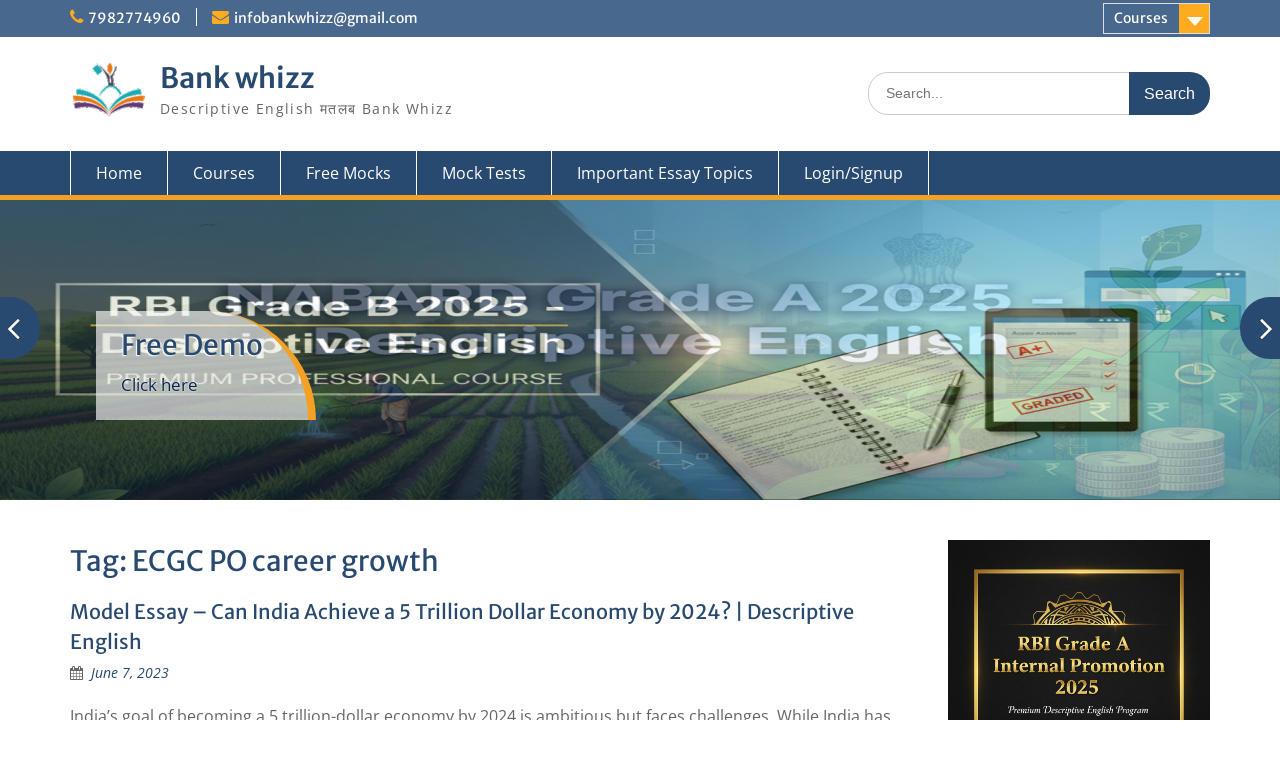

--- FILE ---
content_type: text/html; charset=UTF-8
request_url: https://bankwhizz.com/tag/ecgc-po-career-growth/
body_size: 13193
content:
<!DOCTYPE html><html lang="en-US"><head>
	    <meta charset="UTF-8">
    <meta name="viewport" content="width=device-width, initial-scale=1">
    <link rel="profile" href="http://gmpg.org/xfn/11">
        
    <style>
        #wpadminbar #wp-admin-bar-vtrts_free_top_button .ab-icon:before {
            content: "\f185";
            color: #1DAE22;
            top: 3px;
        }
    </style>
    <meta name='robots' content='index, follow, max-image-preview:large, max-snippet:-1, max-video-preview:-1' />

	<!-- This site is optimized with the Yoast SEO plugin v19.13 - https://yoast.com/wordpress/plugins/seo/ -->
	<title>ECGC PO career growth Archives - Bank whizz</title>
	<link rel="canonical" href="https://bankwhizz.com/tag/ecgc-po-career-growth/" />
	<meta property="og:locale" content="en_US" />
	<meta property="og:type" content="article" />
	<meta property="og:title" content="ECGC PO career growth Archives - Bank whizz" />
	<meta property="og:url" content="https://bankwhizz.com/tag/ecgc-po-career-growth/" />
	<meta property="og:site_name" content="Bank whizz" />
	<meta name="twitter:card" content="summary_large_image" />
	<script type="application/ld+json" class="yoast-schema-graph">{"@context":"https://schema.org","@graph":[{"@type":"CollectionPage","@id":"https://bankwhizz.com/tag/ecgc-po-career-growth/","url":"https://bankwhizz.com/tag/ecgc-po-career-growth/","name":"ECGC PO career growth Archives - Bank whizz","isPartOf":{"@id":"https://bankwhizz.com/#website"},"breadcrumb":{"@id":"https://bankwhizz.com/tag/ecgc-po-career-growth/#breadcrumb"},"inLanguage":"en-US"},{"@type":"BreadcrumbList","@id":"https://bankwhizz.com/tag/ecgc-po-career-growth/#breadcrumb","itemListElement":[{"@type":"ListItem","position":1,"name":"Home","item":"https://bankwhizz.com/"},{"@type":"ListItem","position":2,"name":"ECGC PO career growth"}]},{"@type":"WebSite","@id":"https://bankwhizz.com/#website","url":"https://bankwhizz.com/","name":"Bank whizz","description":"Descriptive English मतलब Bank Whizz","publisher":{"@id":"https://bankwhizz.com/#organization"},"potentialAction":[{"@type":"SearchAction","target":{"@type":"EntryPoint","urlTemplate":"https://bankwhizz.com/?s={search_term_string}"},"query-input":"required name=search_term_string"}],"inLanguage":"en-US"},{"@type":"Organization","@id":"https://bankwhizz.com/#organization","name":"Bank Whizz","url":"https://bankwhizz.com/","logo":{"@type":"ImageObject","inLanguage":"en-US","@id":"https://bankwhizz.com/#/schema/logo/image/","url":"https://bankwhizz.com/wp-content/uploads/2022/03/logo-site.png","contentUrl":"https://bankwhizz.com/wp-content/uploads/2022/03/logo-site.png","width":150,"height":150,"caption":"Bank Whizz"},"image":{"@id":"https://bankwhizz.com/#/schema/logo/image/"},"sameAs":["https://www.facebook.com/bankwhizzcom/"]}]}</script>
	<!-- / Yoast SEO plugin. -->


<link rel='dns-prefetch' href='//s.w.org' />
<link rel="alternate" type="application/rss+xml" title="Bank whizz &raquo; Feed" href="https://bankwhizz.com/feed/" />
<link rel="alternate" type="application/rss+xml" title="Bank whizz &raquo; Comments Feed" href="https://bankwhizz.com/comments/feed/" />
<link rel="alternate" type="application/rss+xml" title="Bank whizz &raquo; ECGC PO career growth Tag Feed" href="https://bankwhizz.com/tag/ecgc-po-career-growth/feed/" />
<script type="text/javascript">
window._wpemojiSettings = {"baseUrl":"https:\/\/s.w.org\/images\/core\/emoji\/13.1.0\/72x72\/","ext":".png","svgUrl":"https:\/\/s.w.org\/images\/core\/emoji\/13.1.0\/svg\/","svgExt":".svg","source":{"concatemoji":"https:\/\/bankwhizz.com\/wp-includes\/js\/wp-emoji-release.min.js?ver=5.9.12"}};
/*! This file is auto-generated */
!function(e,a,t){var n,r,o,i=a.createElement("canvas"),p=i.getContext&&i.getContext("2d");function s(e,t){var a=String.fromCharCode;p.clearRect(0,0,i.width,i.height),p.fillText(a.apply(this,e),0,0);e=i.toDataURL();return p.clearRect(0,0,i.width,i.height),p.fillText(a.apply(this,t),0,0),e===i.toDataURL()}function c(e){var t=a.createElement("script");t.src=e,t.defer=t.type="text/javascript",a.getElementsByTagName("head")[0].appendChild(t)}for(o=Array("flag","emoji"),t.supports={everything:!0,everythingExceptFlag:!0},r=0;r<o.length;r++)t.supports[o[r]]=function(e){if(!p||!p.fillText)return!1;switch(p.textBaseline="top",p.font="600 32px Arial",e){case"flag":return s([127987,65039,8205,9895,65039],[127987,65039,8203,9895,65039])?!1:!s([55356,56826,55356,56819],[55356,56826,8203,55356,56819])&&!s([55356,57332,56128,56423,56128,56418,56128,56421,56128,56430,56128,56423,56128,56447],[55356,57332,8203,56128,56423,8203,56128,56418,8203,56128,56421,8203,56128,56430,8203,56128,56423,8203,56128,56447]);case"emoji":return!s([10084,65039,8205,55357,56613],[10084,65039,8203,55357,56613])}return!1}(o[r]),t.supports.everything=t.supports.everything&&t.supports[o[r]],"flag"!==o[r]&&(t.supports.everythingExceptFlag=t.supports.everythingExceptFlag&&t.supports[o[r]]);t.supports.everythingExceptFlag=t.supports.everythingExceptFlag&&!t.supports.flag,t.DOMReady=!1,t.readyCallback=function(){t.DOMReady=!0},t.supports.everything||(n=function(){t.readyCallback()},a.addEventListener?(a.addEventListener("DOMContentLoaded",n,!1),e.addEventListener("load",n,!1)):(e.attachEvent("onload",n),a.attachEvent("onreadystatechange",function(){"complete"===a.readyState&&t.readyCallback()})),(n=t.source||{}).concatemoji?c(n.concatemoji):n.wpemoji&&n.twemoji&&(c(n.twemoji),c(n.wpemoji)))}(window,document,window._wpemojiSettings);
</script>
<style type="text/css">
img.wp-smiley,
img.emoji {
	display: inline !important;
	border: none !important;
	box-shadow: none !important;
	height: 1em !important;
	width: 1em !important;
	margin: 0 0.07em !important;
	vertical-align: -0.1em !important;
	background: none !important;
	padding: 0 !important;
}
</style>
	<link rel='stylesheet' id='wp-block-library-css'  href='https://bankwhizz.com/wp-includes/css/dist/block-library/style.min.css?ver=5.9.12' type='text/css' media='all' />
<style id='wp-block-library-theme-inline-css' type='text/css'>
.wp-block-audio figcaption{color:#555;font-size:13px;text-align:center}.is-dark-theme .wp-block-audio figcaption{color:hsla(0,0%,100%,.65)}.wp-block-code>code{font-family:Menlo,Consolas,monaco,monospace;color:#1e1e1e;padding:.8em 1em;border:1px solid #ddd;border-radius:4px}.wp-block-embed figcaption{color:#555;font-size:13px;text-align:center}.is-dark-theme .wp-block-embed figcaption{color:hsla(0,0%,100%,.65)}.blocks-gallery-caption{color:#555;font-size:13px;text-align:center}.is-dark-theme .blocks-gallery-caption{color:hsla(0,0%,100%,.65)}.wp-block-image figcaption{color:#555;font-size:13px;text-align:center}.is-dark-theme .wp-block-image figcaption{color:hsla(0,0%,100%,.65)}.wp-block-pullquote{border-top:4px solid;border-bottom:4px solid;margin-bottom:1.75em;color:currentColor}.wp-block-pullquote__citation,.wp-block-pullquote cite,.wp-block-pullquote footer{color:currentColor;text-transform:uppercase;font-size:.8125em;font-style:normal}.wp-block-quote{border-left:.25em solid;margin:0 0 1.75em;padding-left:1em}.wp-block-quote cite,.wp-block-quote footer{color:currentColor;font-size:.8125em;position:relative;font-style:normal}.wp-block-quote.has-text-align-right{border-left:none;border-right:.25em solid;padding-left:0;padding-right:1em}.wp-block-quote.has-text-align-center{border:none;padding-left:0}.wp-block-quote.is-large,.wp-block-quote.is-style-large,.wp-block-quote.is-style-plain{border:none}.wp-block-search .wp-block-search__label{font-weight:700}.wp-block-group:where(.has-background){padding:1.25em 2.375em}.wp-block-separator{border:none;border-bottom:2px solid;margin-left:auto;margin-right:auto;opacity:.4}.wp-block-separator:not(.is-style-wide):not(.is-style-dots){width:100px}.wp-block-separator.has-background:not(.is-style-dots){border-bottom:none;height:1px}.wp-block-separator.has-background:not(.is-style-wide):not(.is-style-dots){height:2px}.wp-block-table thead{border-bottom:3px solid}.wp-block-table tfoot{border-top:3px solid}.wp-block-table td,.wp-block-table th{padding:.5em;border:1px solid;word-break:normal}.wp-block-table figcaption{color:#555;font-size:13px;text-align:center}.is-dark-theme .wp-block-table figcaption{color:hsla(0,0%,100%,.65)}.wp-block-video figcaption{color:#555;font-size:13px;text-align:center}.is-dark-theme .wp-block-video figcaption{color:hsla(0,0%,100%,.65)}.wp-block-template-part.has-background{padding:1.25em 2.375em;margin-top:0;margin-bottom:0}
</style>
<link rel='stylesheet' id='wc-blocks-vendors-style-css'  href='https://bankwhizz.com/wp-content/plugins/woocommerce/packages/woocommerce-blocks/build/wc-blocks-vendors-style.css?ver=8.9.2' type='text/css' media='all' />
<link rel='stylesheet' id='wc-blocks-style-css'  href='https://bankwhizz.com/wp-content/plugins/woocommerce/packages/woocommerce-blocks/build/wc-blocks-style.css?ver=8.9.2' type='text/css' media='all' />
<style id='global-styles-inline-css' type='text/css'>
body{--wp--preset--color--black: #000;--wp--preset--color--cyan-bluish-gray: #abb8c3;--wp--preset--color--white: #ffffff;--wp--preset--color--pale-pink: #f78da7;--wp--preset--color--vivid-red: #cf2e2e;--wp--preset--color--luminous-vivid-orange: #ff6900;--wp--preset--color--luminous-vivid-amber: #fcb900;--wp--preset--color--light-green-cyan: #7bdcb5;--wp--preset--color--vivid-green-cyan: #00d084;--wp--preset--color--pale-cyan-blue: #8ed1fc;--wp--preset--color--vivid-cyan-blue: #0693e3;--wp--preset--color--vivid-purple: #9b51e0;--wp--preset--color--gray: #666666;--wp--preset--color--light-gray: #f3f3f3;--wp--preset--color--dark-gray: #222222;--wp--preset--color--blue: #294a70;--wp--preset--color--dark-blue: #15305b;--wp--preset--color--navy-blue: #00387d;--wp--preset--color--sky-blue: #49688e;--wp--preset--color--light-blue: #6081a7;--wp--preset--color--yellow: #f4a024;--wp--preset--color--dark-yellow: #ffab1f;--wp--preset--color--red: #e4572e;--wp--preset--color--green: #54b77e;--wp--preset--gradient--vivid-cyan-blue-to-vivid-purple: linear-gradient(135deg,rgba(6,147,227,1) 0%,rgb(155,81,224) 100%);--wp--preset--gradient--light-green-cyan-to-vivid-green-cyan: linear-gradient(135deg,rgb(122,220,180) 0%,rgb(0,208,130) 100%);--wp--preset--gradient--luminous-vivid-amber-to-luminous-vivid-orange: linear-gradient(135deg,rgba(252,185,0,1) 0%,rgba(255,105,0,1) 100%);--wp--preset--gradient--luminous-vivid-orange-to-vivid-red: linear-gradient(135deg,rgba(255,105,0,1) 0%,rgb(207,46,46) 100%);--wp--preset--gradient--very-light-gray-to-cyan-bluish-gray: linear-gradient(135deg,rgb(238,238,238) 0%,rgb(169,184,195) 100%);--wp--preset--gradient--cool-to-warm-spectrum: linear-gradient(135deg,rgb(74,234,220) 0%,rgb(151,120,209) 20%,rgb(207,42,186) 40%,rgb(238,44,130) 60%,rgb(251,105,98) 80%,rgb(254,248,76) 100%);--wp--preset--gradient--blush-light-purple: linear-gradient(135deg,rgb(255,206,236) 0%,rgb(152,150,240) 100%);--wp--preset--gradient--blush-bordeaux: linear-gradient(135deg,rgb(254,205,165) 0%,rgb(254,45,45) 50%,rgb(107,0,62) 100%);--wp--preset--gradient--luminous-dusk: linear-gradient(135deg,rgb(255,203,112) 0%,rgb(199,81,192) 50%,rgb(65,88,208) 100%);--wp--preset--gradient--pale-ocean: linear-gradient(135deg,rgb(255,245,203) 0%,rgb(182,227,212) 50%,rgb(51,167,181) 100%);--wp--preset--gradient--electric-grass: linear-gradient(135deg,rgb(202,248,128) 0%,rgb(113,206,126) 100%);--wp--preset--gradient--midnight: linear-gradient(135deg,rgb(2,3,129) 0%,rgb(40,116,252) 100%);--wp--preset--duotone--dark-grayscale: url('#wp-duotone-dark-grayscale');--wp--preset--duotone--grayscale: url('#wp-duotone-grayscale');--wp--preset--duotone--purple-yellow: url('#wp-duotone-purple-yellow');--wp--preset--duotone--blue-red: url('#wp-duotone-blue-red');--wp--preset--duotone--midnight: url('#wp-duotone-midnight');--wp--preset--duotone--magenta-yellow: url('#wp-duotone-magenta-yellow');--wp--preset--duotone--purple-green: url('#wp-duotone-purple-green');--wp--preset--duotone--blue-orange: url('#wp-duotone-blue-orange');--wp--preset--font-size--small: 13px;--wp--preset--font-size--medium: 20px;--wp--preset--font-size--large: 28px;--wp--preset--font-size--x-large: 42px;--wp--preset--font-size--normal: 16px;--wp--preset--font-size--huge: 32px;}.has-black-color{color: var(--wp--preset--color--black) !important;}.has-cyan-bluish-gray-color{color: var(--wp--preset--color--cyan-bluish-gray) !important;}.has-white-color{color: var(--wp--preset--color--white) !important;}.has-pale-pink-color{color: var(--wp--preset--color--pale-pink) !important;}.has-vivid-red-color{color: var(--wp--preset--color--vivid-red) !important;}.has-luminous-vivid-orange-color{color: var(--wp--preset--color--luminous-vivid-orange) !important;}.has-luminous-vivid-amber-color{color: var(--wp--preset--color--luminous-vivid-amber) !important;}.has-light-green-cyan-color{color: var(--wp--preset--color--light-green-cyan) !important;}.has-vivid-green-cyan-color{color: var(--wp--preset--color--vivid-green-cyan) !important;}.has-pale-cyan-blue-color{color: var(--wp--preset--color--pale-cyan-blue) !important;}.has-vivid-cyan-blue-color{color: var(--wp--preset--color--vivid-cyan-blue) !important;}.has-vivid-purple-color{color: var(--wp--preset--color--vivid-purple) !important;}.has-black-background-color{background-color: var(--wp--preset--color--black) !important;}.has-cyan-bluish-gray-background-color{background-color: var(--wp--preset--color--cyan-bluish-gray) !important;}.has-white-background-color{background-color: var(--wp--preset--color--white) !important;}.has-pale-pink-background-color{background-color: var(--wp--preset--color--pale-pink) !important;}.has-vivid-red-background-color{background-color: var(--wp--preset--color--vivid-red) !important;}.has-luminous-vivid-orange-background-color{background-color: var(--wp--preset--color--luminous-vivid-orange) !important;}.has-luminous-vivid-amber-background-color{background-color: var(--wp--preset--color--luminous-vivid-amber) !important;}.has-light-green-cyan-background-color{background-color: var(--wp--preset--color--light-green-cyan) !important;}.has-vivid-green-cyan-background-color{background-color: var(--wp--preset--color--vivid-green-cyan) !important;}.has-pale-cyan-blue-background-color{background-color: var(--wp--preset--color--pale-cyan-blue) !important;}.has-vivid-cyan-blue-background-color{background-color: var(--wp--preset--color--vivid-cyan-blue) !important;}.has-vivid-purple-background-color{background-color: var(--wp--preset--color--vivid-purple) !important;}.has-black-border-color{border-color: var(--wp--preset--color--black) !important;}.has-cyan-bluish-gray-border-color{border-color: var(--wp--preset--color--cyan-bluish-gray) !important;}.has-white-border-color{border-color: var(--wp--preset--color--white) !important;}.has-pale-pink-border-color{border-color: var(--wp--preset--color--pale-pink) !important;}.has-vivid-red-border-color{border-color: var(--wp--preset--color--vivid-red) !important;}.has-luminous-vivid-orange-border-color{border-color: var(--wp--preset--color--luminous-vivid-orange) !important;}.has-luminous-vivid-amber-border-color{border-color: var(--wp--preset--color--luminous-vivid-amber) !important;}.has-light-green-cyan-border-color{border-color: var(--wp--preset--color--light-green-cyan) !important;}.has-vivid-green-cyan-border-color{border-color: var(--wp--preset--color--vivid-green-cyan) !important;}.has-pale-cyan-blue-border-color{border-color: var(--wp--preset--color--pale-cyan-blue) !important;}.has-vivid-cyan-blue-border-color{border-color: var(--wp--preset--color--vivid-cyan-blue) !important;}.has-vivid-purple-border-color{border-color: var(--wp--preset--color--vivid-purple) !important;}.has-vivid-cyan-blue-to-vivid-purple-gradient-background{background: var(--wp--preset--gradient--vivid-cyan-blue-to-vivid-purple) !important;}.has-light-green-cyan-to-vivid-green-cyan-gradient-background{background: var(--wp--preset--gradient--light-green-cyan-to-vivid-green-cyan) !important;}.has-luminous-vivid-amber-to-luminous-vivid-orange-gradient-background{background: var(--wp--preset--gradient--luminous-vivid-amber-to-luminous-vivid-orange) !important;}.has-luminous-vivid-orange-to-vivid-red-gradient-background{background: var(--wp--preset--gradient--luminous-vivid-orange-to-vivid-red) !important;}.has-very-light-gray-to-cyan-bluish-gray-gradient-background{background: var(--wp--preset--gradient--very-light-gray-to-cyan-bluish-gray) !important;}.has-cool-to-warm-spectrum-gradient-background{background: var(--wp--preset--gradient--cool-to-warm-spectrum) !important;}.has-blush-light-purple-gradient-background{background: var(--wp--preset--gradient--blush-light-purple) !important;}.has-blush-bordeaux-gradient-background{background: var(--wp--preset--gradient--blush-bordeaux) !important;}.has-luminous-dusk-gradient-background{background: var(--wp--preset--gradient--luminous-dusk) !important;}.has-pale-ocean-gradient-background{background: var(--wp--preset--gradient--pale-ocean) !important;}.has-electric-grass-gradient-background{background: var(--wp--preset--gradient--electric-grass) !important;}.has-midnight-gradient-background{background: var(--wp--preset--gradient--midnight) !important;}.has-small-font-size{font-size: var(--wp--preset--font-size--small) !important;}.has-medium-font-size{font-size: var(--wp--preset--font-size--medium) !important;}.has-large-font-size{font-size: var(--wp--preset--font-size--large) !important;}.has-x-large-font-size{font-size: var(--wp--preset--font-size--x-large) !important;}
</style>
<link rel='stylesheet' id='contact-form-7-css'  href='https://bankwhizz.com/wp-content/plugins/contact-form-7/includes/css/styles.css?ver=5.6.2' type='text/css' media='all' />
<link rel='stylesheet' id='woocommerce-layout-css'  href='https://bankwhizz.com/wp-content/plugins/woocommerce/assets/css/woocommerce-layout.css?ver=7.2.1' type='text/css' media='all' />
<link rel='stylesheet' id='woocommerce-smallscreen-css'  href='https://bankwhizz.com/wp-content/plugins/woocommerce/assets/css/woocommerce-smallscreen.css?ver=7.2.1' type='text/css' media='only screen and (max-width: 768px)' />
<link rel='stylesheet' id='woocommerce-general-css'  href='https://bankwhizz.com/wp-content/plugins/woocommerce/assets/css/woocommerce.css?ver=7.2.1' type='text/css' media='all' />
<style id='woocommerce-inline-inline-css' type='text/css'>
.woocommerce form .form-row .required { visibility: visible; }
</style>
<link rel='stylesheet' id='font-awesome-css'  href='https://bankwhizz.com/wp-content/plugins/elementor/assets/lib/font-awesome/css/font-awesome.min.css?ver=4.7.0' type='text/css' media='all' />
<link rel='stylesheet' id='education-hub-google-fonts-css'  href='https://bankwhizz.com/wp-content/fonts/d489e1d97b8fb288b922df248863c19d.css' type='text/css' media='all' />
<link rel='stylesheet' id='education-hub-style-css'  href='https://bankwhizz.com/wp-content/themes/education-hub-pro/style.css?ver=3.9' type='text/css' media='all' />
<link rel='stylesheet' id='education-hub-block-style-css'  href='https://bankwhizz.com/wp-content/themes/education-hub-pro/css/blocks.css?ver=20201208' type='text/css' media='all' />
<script type='text/javascript' id='ahc_front_js-js-extra'>
/* <![CDATA[ */
var ahc_ajax_front = {"ajax_url":"https:\/\/bankwhizz.com\/wp-admin\/admin-ajax.php","page_id":"Tag: <span>ECGC PO career growth<\/span>","page_title":"","post_type":""};
/* ]]> */
</script>
<script type='text/javascript' src='https://bankwhizz.com/wp-content/plugins/visitors-traffic-real-time-statistics/js/front.js?ver=5.9.12' id='ahc_front_js-js'></script>
<script type='text/javascript' src='https://bankwhizz.com/wp-includes/js/jquery/jquery.min.js?ver=3.6.0' id='jquery-core-js'></script>
<script type='text/javascript' src='https://bankwhizz.com/wp-includes/js/jquery/jquery-migrate.min.js?ver=3.3.2' id='jquery-migrate-js'></script>
<link rel="https://api.w.org/" href="https://bankwhizz.com/wp-json/" /><link rel="alternate" type="application/json" href="https://bankwhizz.com/wp-json/wp/v2/tags/1900" /><link rel="EditURI" type="application/rsd+xml" title="RSD" href="https://bankwhizz.com/xmlrpc.php?rsd" />
<link rel="wlwmanifest" type="application/wlwmanifest+xml" href="https://bankwhizz.com/wp-includes/wlwmanifest.xml" /> 
<meta name="generator" content="WordPress 5.9.12" />
<meta name="generator" content="WooCommerce 7.2.1" />
	<noscript><style>.woocommerce-product-gallery{ opacity: 1 !important; }</style></noscript>
	<link rel="icon" href="https://bankwhizz.com/wp-content/uploads/2022/03/cropped-logocmbnd-3.png" sizes="32x32" />
<link rel="icon" href="https://bankwhizz.com/wp-content/uploads/2022/03/cropped-logocmbnd-3.png" sizes="192x192" />
<link rel="apple-touch-icon" href="https://bankwhizz.com/wp-content/uploads/2022/03/cropped-logocmbnd-3.png" />
<meta name="msapplication-TileImage" content="https://bankwhizz.com/wp-content/uploads/2022/03/cropped-logocmbnd-3.png" />
		<style type="text/css" id="wp-custom-css">
			.post-meta-bottom .post-tags {
  display: none;
}
.tags-links{
	 display: none;
}
.cat-links{
	 display: none;
}		</style>
		</head>

<body class="archive tag tag-ecgc-po-career-growth tag-1900 wp-custom-logo wp-embed-responsive theme-education-hub-pro woocommerce-no-js site-layout-fluid site-design-education-hub global-layout-right-sidebar enabled-sticky-primary-menu elementor-default elementor-kit-3706">

	<svg xmlns="http://www.w3.org/2000/svg" viewBox="0 0 0 0" width="0" height="0" focusable="false" role="none" style="visibility: hidden; position: absolute; left: -9999px; overflow: hidden;" ><defs><filter id="wp-duotone-dark-grayscale"><feColorMatrix color-interpolation-filters="sRGB" type="matrix" values=" .299 .587 .114 0 0 .299 .587 .114 0 0 .299 .587 .114 0 0 .299 .587 .114 0 0 " /><feComponentTransfer color-interpolation-filters="sRGB" ><feFuncR type="table" tableValues="0 0.49803921568627" /><feFuncG type="table" tableValues="0 0.49803921568627" /><feFuncB type="table" tableValues="0 0.49803921568627" /><feFuncA type="table" tableValues="1 1" /></feComponentTransfer><feComposite in2="SourceGraphic" operator="in" /></filter></defs></svg><svg xmlns="http://www.w3.org/2000/svg" viewBox="0 0 0 0" width="0" height="0" focusable="false" role="none" style="visibility: hidden; position: absolute; left: -9999px; overflow: hidden;" ><defs><filter id="wp-duotone-grayscale"><feColorMatrix color-interpolation-filters="sRGB" type="matrix" values=" .299 .587 .114 0 0 .299 .587 .114 0 0 .299 .587 .114 0 0 .299 .587 .114 0 0 " /><feComponentTransfer color-interpolation-filters="sRGB" ><feFuncR type="table" tableValues="0 1" /><feFuncG type="table" tableValues="0 1" /><feFuncB type="table" tableValues="0 1" /><feFuncA type="table" tableValues="1 1" /></feComponentTransfer><feComposite in2="SourceGraphic" operator="in" /></filter></defs></svg><svg xmlns="http://www.w3.org/2000/svg" viewBox="0 0 0 0" width="0" height="0" focusable="false" role="none" style="visibility: hidden; position: absolute; left: -9999px; overflow: hidden;" ><defs><filter id="wp-duotone-purple-yellow"><feColorMatrix color-interpolation-filters="sRGB" type="matrix" values=" .299 .587 .114 0 0 .299 .587 .114 0 0 .299 .587 .114 0 0 .299 .587 .114 0 0 " /><feComponentTransfer color-interpolation-filters="sRGB" ><feFuncR type="table" tableValues="0.54901960784314 0.98823529411765" /><feFuncG type="table" tableValues="0 1" /><feFuncB type="table" tableValues="0.71764705882353 0.25490196078431" /><feFuncA type="table" tableValues="1 1" /></feComponentTransfer><feComposite in2="SourceGraphic" operator="in" /></filter></defs></svg><svg xmlns="http://www.w3.org/2000/svg" viewBox="0 0 0 0" width="0" height="0" focusable="false" role="none" style="visibility: hidden; position: absolute; left: -9999px; overflow: hidden;" ><defs><filter id="wp-duotone-blue-red"><feColorMatrix color-interpolation-filters="sRGB" type="matrix" values=" .299 .587 .114 0 0 .299 .587 .114 0 0 .299 .587 .114 0 0 .299 .587 .114 0 0 " /><feComponentTransfer color-interpolation-filters="sRGB" ><feFuncR type="table" tableValues="0 1" /><feFuncG type="table" tableValues="0 0.27843137254902" /><feFuncB type="table" tableValues="0.5921568627451 0.27843137254902" /><feFuncA type="table" tableValues="1 1" /></feComponentTransfer><feComposite in2="SourceGraphic" operator="in" /></filter></defs></svg><svg xmlns="http://www.w3.org/2000/svg" viewBox="0 0 0 0" width="0" height="0" focusable="false" role="none" style="visibility: hidden; position: absolute; left: -9999px; overflow: hidden;" ><defs><filter id="wp-duotone-midnight"><feColorMatrix color-interpolation-filters="sRGB" type="matrix" values=" .299 .587 .114 0 0 .299 .587 .114 0 0 .299 .587 .114 0 0 .299 .587 .114 0 0 " /><feComponentTransfer color-interpolation-filters="sRGB" ><feFuncR type="table" tableValues="0 0" /><feFuncG type="table" tableValues="0 0.64705882352941" /><feFuncB type="table" tableValues="0 1" /><feFuncA type="table" tableValues="1 1" /></feComponentTransfer><feComposite in2="SourceGraphic" operator="in" /></filter></defs></svg><svg xmlns="http://www.w3.org/2000/svg" viewBox="0 0 0 0" width="0" height="0" focusable="false" role="none" style="visibility: hidden; position: absolute; left: -9999px; overflow: hidden;" ><defs><filter id="wp-duotone-magenta-yellow"><feColorMatrix color-interpolation-filters="sRGB" type="matrix" values=" .299 .587 .114 0 0 .299 .587 .114 0 0 .299 .587 .114 0 0 .299 .587 .114 0 0 " /><feComponentTransfer color-interpolation-filters="sRGB" ><feFuncR type="table" tableValues="0.78039215686275 1" /><feFuncG type="table" tableValues="0 0.94901960784314" /><feFuncB type="table" tableValues="0.35294117647059 0.47058823529412" /><feFuncA type="table" tableValues="1 1" /></feComponentTransfer><feComposite in2="SourceGraphic" operator="in" /></filter></defs></svg><svg xmlns="http://www.w3.org/2000/svg" viewBox="0 0 0 0" width="0" height="0" focusable="false" role="none" style="visibility: hidden; position: absolute; left: -9999px; overflow: hidden;" ><defs><filter id="wp-duotone-purple-green"><feColorMatrix color-interpolation-filters="sRGB" type="matrix" values=" .299 .587 .114 0 0 .299 .587 .114 0 0 .299 .587 .114 0 0 .299 .587 .114 0 0 " /><feComponentTransfer color-interpolation-filters="sRGB" ><feFuncR type="table" tableValues="0.65098039215686 0.40392156862745" /><feFuncG type="table" tableValues="0 1" /><feFuncB type="table" tableValues="0.44705882352941 0.4" /><feFuncA type="table" tableValues="1 1" /></feComponentTransfer><feComposite in2="SourceGraphic" operator="in" /></filter></defs></svg><svg xmlns="http://www.w3.org/2000/svg" viewBox="0 0 0 0" width="0" height="0" focusable="false" role="none" style="visibility: hidden; position: absolute; left: -9999px; overflow: hidden;" ><defs><filter id="wp-duotone-blue-orange"><feColorMatrix color-interpolation-filters="sRGB" type="matrix" values=" .299 .587 .114 0 0 .299 .587 .114 0 0 .299 .587 .114 0 0 .299 .587 .114 0 0 " /><feComponentTransfer color-interpolation-filters="sRGB" ><feFuncR type="table" tableValues="0.098039215686275 1" /><feFuncG type="table" tableValues="0 0.66274509803922" /><feFuncB type="table" tableValues="0.84705882352941 0.41960784313725" /><feFuncA type="table" tableValues="1 1" /></feComponentTransfer><feComposite in2="SourceGraphic" operator="in" /></filter></defs></svg>
	    <div id="page" class="container hfeed site">
    <a class="skip-link screen-reader-text" href="#content">Skip to content</a>
    	<div id="tophead">
		<div class="container">
			<div id="quick-contact">
									<ul>
													<li class="quick-call"><a href="tel:7982774960">7982774960</a></li>
																			<li class="quick-email"><a href="mailto:infobankwhizz@gmail.com">info&#098;&#097;n&#107;&#119;hi&#122;z&#064;&#103;m&#097;&#105;&#108;.&#099;om</a></li>
											</ul>
				
							</div>

							<div class="quick-links">
					<a href="#" class="links-btn">Courses</a>
					<ul id="menu-descriptive-english-menu" class="menu"><li id="menu-item-673" class="menu-item menu-item-type-custom menu-item-object-custom menu-item-home menu-item-673"><a href="https://bankwhizz.com/">Home</a></li>
<li id="menu-item-1032" class="menu-item menu-item-type-custom menu-item-object-custom menu-item-1032"><a href="https://bankwhizz.com/studypackage/index">Courses</a></li>
<li id="menu-item-3470" class="menu-item menu-item-type-custom menu-item-object-custom menu-item-3470"><a href="https://bankwhizz.com/studypackage/index">Free Mocks</a></li>
<li id="menu-item-4280" class="menu-item menu-item-type-custom menu-item-object-custom menu-item-4280"><a href="https://bankwhizz.com/category/important-essay-topics/">Mock Tests</a></li>
<li id="menu-item-5147" class="menu-item menu-item-type-custom menu-item-object-custom menu-item-5147"><a href="https://bankwhizz.com/?s=essay+writing">Important Essay Topics</a></li>
<li id="menu-item-775" class="menu-item menu-item-type-custom menu-item-object-custom menu-item-775"><a href="https://bankwhizz.com/studypackage/index">Login/Signup</a></li>
</ul>				</div>
			
			
		</div> <!-- .container -->
	</div><!--  #tophead -->

	<header id="masthead" class="site-header" role="banner"><div class="container">		    <div class="site-branding">

	    <a href="https://bankwhizz.com/" class="custom-logo-link" rel="home"><img width="80" height="69" src="https://bankwhizz.com/wp-content/uploads/2022/03/cropped-150.png" class="custom-logo" alt="Bank whizz" /></a>
						        <div id="site-identity">
			                          <p class="site-title"><a href="https://bankwhizz.com/" rel="home">Bank whizz</a></p>
            			
			            <p class="site-description">Descriptive English मतलब Bank Whizz</p>
			        </div><!-- #site-identity -->
		
    </div><!-- .site-branding -->

    
        	    <div class="search-section">
	    	<form role="search" method="get" class="search-form" action="https://bankwhizz.com/">
	      <label>
	        <span class="screen-reader-text">Search for:</span>
	        <input type="search" class="search-field" placeholder="Search..." value="" name="s" title="Search for:" />
	      </label>
	      <input type="submit" class="search-submit" value="Search" />
	    </form>	    </div>
            </div><!-- .container --></header><!-- #masthead -->		    <div id="main-nav" class="clear-fix">
		        <div class="container">
		        <nav id="site-navigation" class="main-navigation" role="navigation">
		          <button class="menu-toggle" aria-controls="primary-menu" aria-expanded="false">
		          	<i class="fa fa-bars"></i>
          			<i class="fa fa-close"></i>
          			Menu</button>
		            <div class="wrap-menu-content">
						<div class="menu-descriptive-english-menu-container"><ul id="primary-menu" class="menu"><li class="menu-item menu-item-type-custom menu-item-object-custom menu-item-home menu-item-673"><a href="https://bankwhizz.com/">Home</a></li>
<li class="menu-item menu-item-type-custom menu-item-object-custom menu-item-1032"><a href="https://bankwhizz.com/studypackage/index">Courses</a></li>
<li class="menu-item menu-item-type-custom menu-item-object-custom menu-item-3470"><a href="https://bankwhizz.com/studypackage/index">Free Mocks</a></li>
<li class="menu-item menu-item-type-custom menu-item-object-custom menu-item-4280"><a href="https://bankwhizz.com/category/important-essay-topics/">Mock Tests</a></li>
<li class="menu-item menu-item-type-custom menu-item-object-custom menu-item-5147"><a href="https://bankwhizz.com/?s=essay+writing">Important Essay Topics</a></li>
<li class="menu-item menu-item-type-custom menu-item-object-custom menu-item-775"><a href="https://bankwhizz.com/studypackage/index">Login/Signup</a></li>
</ul></div>		            </div><!-- .menu-content -->
		        </nav><!-- #site-navigation -->
		       </div> <!-- .container -->
		    </div> <!-- #main-nav -->
		
	    <div id="featured-slider">
      <div class="container">

        <div class="cycle-slideshow" id="main-slider"   data-cycle-fx="fadeout"  data-cycle-speed="1000"  data-cycle-pause-on-hover="true"  data-cycle-loader="true"  data-cycle-log="false"  data-cycle-swipe="true"  data-cycle-auto-height="container"  data-cycle-caption-template="&lt;h3&gt;&lt;a href=&quot;{{url}}&quot; target=&quot;{{target}}&quot;&gt;{{title}}&lt;/a&gt;&lt;/h3&gt;&lt;p&gt;{{excerpt}}&lt;/p&gt;"  data-cycle-timeout="3000"  data-cycle-slides="article">

			            <!-- prev/next links -->
            <div class="cycle-prev"></div>
            <div class="cycle-next"></div>
			
			            <!-- empty element for caption -->
            <div class="cycle-caption"></div>
			
                        
								              <article class="first" data-cycle-title="Free Demo"  data-cycle-url="https://bankwhizz.com/studypackage/course-detail/RBI-Grade-B-2025"  data-cycle-excerpt="Click here" data-cycle-target="_self" >

                                  <a href="https://bankwhizz.com/studypackage/course-detail/RBI-Grade-B-2025" target="_self" >
                                  <img src="https://bankwhizz.com/wp-content/uploads/2025/11/RBI-descriptive-english.png" alt="Free Demo"  />
                                  </a>
                
              </article>

				
            
								              <article class="" data-cycle-title="RBI Grade A 2025"  data-cycle-url="https://bankwhizz.com/studypackage/course-detail/RBI-Grade-A-2025-Internal-Promotional-Exam"  data-cycle-excerpt="Click here..." data-cycle-target="_self" >

                                  <a href="https://bankwhizz.com/studypackage/course-detail/RBI-Grade-A-2025-Internal-Promotional-Exam" target="_self" >
                                  <img src="https://bankwhizz.com/wp-content/uploads/2025/12/rbi_banner_improved.png" alt="RBI Grade A 2025"  />
                                  </a>
                
              </article>

				
            
								              <article class="" data-cycle-title=""  data-cycle-url="https://bankwhizz.com/studypackage/course-detail/NABARD-Grade-A-2025"  data-cycle-excerpt="" data-cycle-target="_self" >

                                  <a href="https://bankwhizz.com/studypackage/course-detail/NABARD-Grade-A-2025" target="_self" >
                                  <img src="https://bankwhizz.com/wp-content/uploads/2025/09/nabard-2025.png" alt=""  />
                                  </a>
                
              </article>

				
            
								              <article class="" data-cycle-title=""  data-cycle-url="https://bankwhizz.com/studypackage/course-detail/SEBI-Grade-A-2025"  data-cycle-excerpt="Click here..." data-cycle-target="_self" >

                                  <a href="https://bankwhizz.com/studypackage/course-detail/SEBI-Grade-A-2025" target="_self" >
                                  <img src="https://bankwhizz.com/wp-content/uploads/2025/12/sebi-banner.png" alt=""  />
                                  </a>
                
              </article>

				
            

            

        </div> <!-- #main-slider -->

      </div><!-- .container -->
    </div><!-- #featured-slider -->

    <div id="content" class="site-content"><div class="container"><div class="inner-wrapper">    
	<div id="primary" class="content-area">
		<main id="main" class="site-main" role="main">

		
			<header class="page-header">
				<h1 class="page-title">Tag: <span>ECGC PO career growth</span></h1>			</header><!-- .page-header -->

						
				
<article id="post-5667" class="post-5667 post type-post status-publish format-standard hentry category-ecgc-po-2023 category-essays tag-ecgc-po-2023-admit-card tag-ecgc-po-2023-benefits tag-ecgc-po-2023-cut-off tag-ecgc-po-2023-exam-date tag-ecgc-po-2023-interview tag-ecgc-po-2023-notification tag-ecgc-po-2023-preparation tag-ecgc-po-2023-result tag-ecgc-po-2023-salary tag-ecgc-po-2023-syllabus tag-ecgc-po-benefits tag-ecgc-po-career-growth tag-ecgc-po-descriptive-english tag-ecgc-po-descriptive-essay tag-ecgc-po-descriptive-grammar tag-ecgc-po-descriptive-letter tag-ecgc-po-descriptive-paragraph tag-ecgc-po-descriptive-practice-questions tag-ecgc-po-descriptive-test tag-ecgc-po-descriptive-tips tag-ecgc-po-descriptive-vocabulary tag-ecgc-po-descriptive-writing tag-ecgc-po-eligibility-criteria tag-ecgc-po-essay-coaching tag-ecgc-po-essay-examples tag-ecgc-po-essay-online-course tag-ecgc-po-essay-practice-questions tag-ecgc-po-essay-test tag-ecgc-po-essay-tips tag-ecgc-po-essay-topics tag-ecgc-po-essay-tutorial tag-ecgc-po-essay-writing tag-ecgc-po-exam tag-ecgc-po-interview-process tag-ecgc-po-job-profile tag-ecgc-po-precis-coaching tag-ecgc-po-precis-examples tag-ecgc-po-precis-guide tag-ecgc-po-precis-online-course tag-ecgc-po-precis-practice-questions tag-ecgc-po-precis-test tag-ecgc-po-precis-tips tag-ecgc-po-precis-tutorial tag-ecgc-po-precis-writing tag-ecgc-po-previous-year-question-papers tag-ecgc-po-salary tag-ecgc-po-syllabus tag-ecgc-po-training tag-how-to-write-a-precis-for-ecgc-po tag-how-to-write-an-essay-for-ecgc-po">
	
	
	<header class="entry-header">
		<h2 class="entry-title"><a href="https://bankwhizz.com/model-essay-can-india-achieve-a-5-trillion-dollar-economy-by-2024-descriptive-english/" rel="bookmark">Model Essay &#8211; Can India Achieve a 5 Trillion Dollar Economy by 2024? | Descriptive English</a></h2>
				<div class="entry-meta">
			<span class="posted-on"><a href="https://bankwhizz.com/model-essay-can-india-achieve-a-5-trillion-dollar-economy-by-2024-descriptive-english/" rel="bookmark"><time class="entry-date published" datetime="2023-06-07T00:56:14+00:00">June 7, 2023</time><time class="updated" datetime="2023-06-07T00:56:43+00:00">June 7, 2023</time></a></span>		</div><!-- .entry-meta -->
			</header><!-- .entry-header -->

	<div class="entry-content">
   		
		
					<p>India&#8217;s goal of becoming a 5 trillion-dollar economy by 2024 is ambitious but faces challenges. While India has shown impressive growth, reaching this milestone in such a short time poses significant obstacles. </p>
	    
			</div><!-- .entry-content -->

	<footer class="entry-footer">
		<span class="cat-links"><a href="https://bankwhizz.com/category/ecgc-po-2023/" rel="category tag">ECGC PO 2023</a>, <a href="https://bankwhizz.com/category/essays/" rel="category tag">ESSAYS</a></span>	</footer><!-- .entry-footer -->
</article><!-- #post-## -->

			
				
<article id="post-5665" class="post-5665 post type-post status-publish format-standard hentry category-ecgc-po-2023 category-precis tag-ecgc-po-2023-admit-card tag-ecgc-po-2023-benefits tag-ecgc-po-2023-cut-off tag-ecgc-po-2023-exam-date tag-ecgc-po-2023-interview tag-ecgc-po-2023-notification tag-ecgc-po-2023-preparation tag-ecgc-po-2023-result tag-ecgc-po-2023-salary tag-ecgc-po-2023-syllabus tag-ecgc-po-benefits tag-ecgc-po-career-growth tag-ecgc-po-descriptive-english tag-ecgc-po-descriptive-essay tag-ecgc-po-descriptive-grammar tag-ecgc-po-descriptive-letter tag-ecgc-po-descriptive-paragraph tag-ecgc-po-descriptive-practice-questions tag-ecgc-po-descriptive-test tag-ecgc-po-descriptive-tips tag-ecgc-po-descriptive-vocabulary tag-ecgc-po-descriptive-writing tag-ecgc-po-eligibility-criteria tag-ecgc-po-essay-coaching tag-ecgc-po-essay-examples tag-ecgc-po-essay-online-course tag-ecgc-po-essay-practice-questions tag-ecgc-po-essay-test tag-ecgc-po-essay-tips tag-ecgc-po-essay-topics tag-ecgc-po-essay-tutorial tag-ecgc-po-essay-writing tag-ecgc-po-exam tag-ecgc-po-interview-process tag-ecgc-po-job-profile tag-ecgc-po-precis-coaching tag-ecgc-po-precis-examples tag-ecgc-po-precis-guide tag-ecgc-po-precis-online-course tag-ecgc-po-precis-practice-questions tag-ecgc-po-precis-test tag-ecgc-po-precis-tips tag-ecgc-po-precis-tutorial tag-ecgc-po-precis-writing tag-ecgc-po-previous-year-question-papers tag-ecgc-po-salary tag-ecgc-po-syllabus tag-ecgc-po-training tag-how-to-write-a-precis-for-ecgc-po tag-how-to-write-an-essay-for-ecgc-po">
	
	
	<header class="entry-header">
		<h2 class="entry-title"><a href="https://bankwhizz.com/how-to-write-a-precis-writing-for-ecgc-po-2023-descriptive-english/" rel="bookmark">How to write a precis writing for ECGC PO 2023 | Descriptive English</a></h2>
				<div class="entry-meta">
			<span class="posted-on"><a href="https://bankwhizz.com/how-to-write-a-precis-writing-for-ecgc-po-2023-descriptive-english/" rel="bookmark"><time class="entry-date published" datetime="2023-06-06T01:25:33+00:00">June 6, 2023</time><time class="updated" datetime="2023-06-06T01:25:37+00:00">June 6, 2023</time></a></span>		</div><!-- .entry-meta -->
			</header><!-- .entry-header -->

	<div class="entry-content">
   		
		
					<p>Study Notes: How to Write Precis Writing Precis writing is an essential skill that enables you to summarize a lengthy passage or text concisely while retaining its core ideas and maintaining coherence. Whether you&#8217;re a student preparing for exams or <a href="https://bankwhizz.com/how-to-write-a-precis-writing-for-ecgc-po-2023-descriptive-english/" class="read-more">Read More &#8230;</a></p>
	    
			</div><!-- .entry-content -->

	<footer class="entry-footer">
		<span class="cat-links"><a href="https://bankwhizz.com/category/ecgc-po-2023/" rel="category tag">ECGC PO 2023</a>, <a href="https://bankwhizz.com/category/precis/" rel="category tag">PRECIS</a></span>	</footer><!-- .entry-footer -->
</article><!-- #post-## -->

			
		

		
		</main><!-- #main -->
	</div><!-- #primary -->

<div id="sidebar-primary" class="widget-area" role="complementary">
		    <aside id="block-14" class="widget widget_block widget_media_image">
<figure class="wp-block-image size-full"><a href="https://bankwhizz.com/studypackage/course-detail/RBI-Grade-A-2025-Internal-Promotional-Exam"><img loading="lazy" width="1024" height="1024" src="https://bankwhizz.com/wp-content/uploads/2025/11/Gemini_Generated_Image_mpgtuwmpgtuwmpgt-1.png" alt="" class="wp-image-8366" srcset="https://bankwhizz.com/wp-content/uploads/2025/11/Gemini_Generated_Image_mpgtuwmpgtuwmpgt-1.png 1024w, https://bankwhizz.com/wp-content/uploads/2025/11/Gemini_Generated_Image_mpgtuwmpgtuwmpgt-1-300x300.png 300w, https://bankwhizz.com/wp-content/uploads/2025/11/Gemini_Generated_Image_mpgtuwmpgtuwmpgt-1-853x853.png 853w, https://bankwhizz.com/wp-content/uploads/2025/11/Gemini_Generated_Image_mpgtuwmpgtuwmpgt-1-768x768.png 768w, https://bankwhizz.com/wp-content/uploads/2025/11/Gemini_Generated_Image_mpgtuwmpgtuwmpgt-1-270x270.png 270w, https://bankwhizz.com/wp-content/uploads/2025/11/Gemini_Generated_Image_mpgtuwmpgtuwmpgt-1-600x600.png 600w, https://bankwhizz.com/wp-content/uploads/2025/11/Gemini_Generated_Image_mpgtuwmpgtuwmpgt-1-100x100.png 100w" sizes="(max-width: 1024px) 100vw, 1024px" /></a></figure>
</aside><aside id="block-13" class="widget widget_block widget_media_image">
<figure class="wp-block-image size-full"><a href="https://bankwhizz.com/studypackage/course-detail/SEBI-Grade-A-2025"><img loading="lazy" width="1024" height="1024" src="https://bankwhizz.com/wp-content/uploads/2025/11/Gemini_Generated_Image_eqq9d6eqq9d6eqq9-1.png" alt="" class="wp-image-8368" srcset="https://bankwhizz.com/wp-content/uploads/2025/11/Gemini_Generated_Image_eqq9d6eqq9d6eqq9-1.png 1024w, https://bankwhizz.com/wp-content/uploads/2025/11/Gemini_Generated_Image_eqq9d6eqq9d6eqq9-1-300x300.png 300w, https://bankwhizz.com/wp-content/uploads/2025/11/Gemini_Generated_Image_eqq9d6eqq9d6eqq9-1-853x853.png 853w, https://bankwhizz.com/wp-content/uploads/2025/11/Gemini_Generated_Image_eqq9d6eqq9d6eqq9-1-768x768.png 768w, https://bankwhizz.com/wp-content/uploads/2025/11/Gemini_Generated_Image_eqq9d6eqq9d6eqq9-1-270x270.png 270w, https://bankwhizz.com/wp-content/uploads/2025/11/Gemini_Generated_Image_eqq9d6eqq9d6eqq9-1-600x600.png 600w, https://bankwhizz.com/wp-content/uploads/2025/11/Gemini_Generated_Image_eqq9d6eqq9d6eqq9-1-100x100.png 100w" sizes="(max-width: 1024px) 100vw, 1024px" /></a></figure>
</aside><aside id="block-16" class="widget widget_block widget_media_image">
<figure class="wp-block-image size-full"><a href="https://bankwhizz.com/studypackage/course-detail/RBI-Grade-B-2025"><img loading="lazy" width="1024" height="1024" src="https://bankwhizz.com/wp-content/uploads/2025/11/Gemini_Generated_Image_rn2q7brn2q7brn2q-5.png" alt="" class="wp-image-8372" srcset="https://bankwhizz.com/wp-content/uploads/2025/11/Gemini_Generated_Image_rn2q7brn2q7brn2q-5.png 1024w, https://bankwhizz.com/wp-content/uploads/2025/11/Gemini_Generated_Image_rn2q7brn2q7brn2q-5-300x300.png 300w, https://bankwhizz.com/wp-content/uploads/2025/11/Gemini_Generated_Image_rn2q7brn2q7brn2q-5-853x853.png 853w, https://bankwhizz.com/wp-content/uploads/2025/11/Gemini_Generated_Image_rn2q7brn2q7brn2q-5-768x768.png 768w, https://bankwhizz.com/wp-content/uploads/2025/11/Gemini_Generated_Image_rn2q7brn2q7brn2q-5-270x270.png 270w, https://bankwhizz.com/wp-content/uploads/2025/11/Gemini_Generated_Image_rn2q7brn2q7brn2q-5-600x600.png 600w, https://bankwhizz.com/wp-content/uploads/2025/11/Gemini_Generated_Image_rn2q7brn2q7brn2q-5-100x100.png 100w" sizes="(max-width: 1024px) 100vw, 1024px" /></a></figure>
</aside><aside id="categories-4" class="widget widget_categories"><h2 class="widget-title">Categories</h2>
			<ul>
					<li class="cat-item cat-item-2337"><a href="https://bankwhizz.com/category/answer-outline/">Answer Outline</a>
</li>
	<li class="cat-item cat-item-94"><a href="https://bankwhizz.com/category/articles/">Articles</a>
</li>
	<li class="cat-item cat-item-3170"><a href="https://bankwhizz.com/category/budget-2025/">Budget 2025</a>
</li>
	<li class="cat-item cat-item-1"><a href="https://bankwhizz.com/category/comprehension/" title="Reading Comprehension for NABARD, SEBI, RBI, Bank Rajbhasha Adhikari, SSC JHT Exams">COMPREHENSION</a>
</li>
	<li class="cat-item cat-item-1839"><a href="https://bankwhizz.com/category/descriptive-english/">Descriptive English</a>
</li>
	<li class="cat-item cat-item-2321"><a href="https://bankwhizz.com/category/descriptive-esi/">Descriptive ESI</a>
</li>
	<li class="cat-item cat-item-4142"><a href="https://bankwhizz.com/category/descriptive-mock-evaluation-series/">Descriptive Mock Evaluation Series</a>
</li>
	<li class="cat-item cat-item-1795"><a href="https://bankwhizz.com/category/ecgc-po-2023/">ECGC PO 2023</a>
</li>
	<li class="cat-item cat-item-2604"><a href="https://bankwhizz.com/category/ecgc-po-2024/">ECGC PO 2024</a>
</li>
	<li class="cat-item cat-item-1564"><a href="https://bankwhizz.com/category/esi-economic-and-social-issues/">ESI (Economic and Social Issues)</a>
</li>
	<li class="cat-item cat-item-933"><a href="https://bankwhizz.com/category/esi-descriptive-qs-mock/">ESI Descriptive Qs Mock</a>
</li>
	<li class="cat-item cat-item-1728"><a href="https://bankwhizz.com/category/essay-outline/">Essay Outline</a>
</li>
	<li class="cat-item cat-item-3"><a href="https://bankwhizz.com/category/essays/" title="Important Essays for NABARD, RBI, SEBI, SBI, IBPS, Rajbhasha Adhikari, SSC JHT Exams">ESSAYS</a>
</li>
	<li class="cat-item cat-item-712"><a href="https://bankwhizz.com/category/faqs/">FAQs</a>
</li>
	<li class="cat-item cat-item-79"><a href="https://bankwhizz.com/category/featured-content/">Featured Content</a>
</li>
	<li class="cat-item cat-item-528"><a href="https://bankwhizz.com/category/gic-2021/">GIC 2021</a>
</li>
	<li class="cat-item cat-item-2342"><a href="https://bankwhizz.com/category/ib-acio/">IB ACIO</a>
</li>
	<li class="cat-item cat-item-525"><a href="https://bankwhizz.com/category/ib-acio-2021-tier-2/">IB ACIO 2021 Tier &#8211; 2</a>
</li>
	<li class="cat-item cat-item-626"><a href="https://bankwhizz.com/category/ibps-po-2021/">IBPS PO 2021</a>
</li>
	<li class="cat-item cat-item-1266"><a href="https://bankwhizz.com/category/ibps-po-2022/">IBPS PO 2022</a>
</li>
	<li class="cat-item cat-item-2053"><a href="https://bankwhizz.com/category/ibps-po-2023/">IBPS PO 2023</a>
</li>
	<li class="cat-item cat-item-2655"><a href="https://bankwhizz.com/category/ibps-po-2024/">IBPS PO 2024</a>
</li>
	<li class="cat-item cat-item-3587"><a href="https://bankwhizz.com/category/ibps-po-2025/">IBPS PO 2025</a>
</li>
	<li class="cat-item cat-item-1992"><a href="https://bankwhizz.com/category/icar-iari-assistant-2022/">ICAR IARI Assistant 2022</a>
</li>
	<li class="cat-item cat-item-1514"><a href="https://bankwhizz.com/category/ifsca-assistant-manager/">IFSCA Assistant Manager</a>
</li>
	<li class="cat-item cat-item-1069"><a href="https://bankwhizz.com/category/important-essay-topics/">Important Essay Topics</a>
</li>
	<li class="cat-item cat-item-1837"><a href="https://bankwhizz.com/category/irdai-assistant-manager-2023/">IRDAI Assistant Manager 2023</a>
</li>
	<li class="cat-item cat-item-2432"><a href="https://bankwhizz.com/category/irdai-assistant-manager-2024/">IRDAI Assistant Manager 2024</a>
</li>
	<li class="cat-item cat-item-2911"><a href="https://bankwhizz.com/category/irdai-assistant-manager-2025/">IRDAI Assistant Manager 2025</a>
</li>
	<li class="cat-item cat-item-1838"><a href="https://bankwhizz.com/category/irdai-grade-a-2023/">IRDAI Grade A 2023</a>
</li>
	<li class="cat-item cat-item-76"><a href="https://bankwhizz.com/category/letters/" title="Important Letters for NABARD, RBI, SEBI, SSC JHT, Bank Rajbhasha Adhikari Exams">LETTERS</a>
</li>
	<li class="cat-item cat-item-713"><a href="https://bankwhizz.com/category/lic-aao/">LIC AAO</a>
</li>
	<li class="cat-item cat-item-1070"><a href="https://bankwhizz.com/category/model-essays/">Model Essays</a>
</li>
	<li class="cat-item cat-item-1438"><a href="https://bankwhizz.com/category/nabard-2023/">NABARD 2023</a>
</li>
	<li class="cat-item cat-item-527"><a href="https://bankwhizz.com/category/nabard-grade-a-2021/">NABARD Grade A 2021</a>
</li>
	<li class="cat-item cat-item-2473"><a href="https://bankwhizz.com/category/nabard-grade-a-2024/">NABARD Grade A 2024</a>
</li>
	<li class="cat-item cat-item-3098"><a href="https://bankwhizz.com/category/nabard-grade-a-2025/">NABARD Grade A 2025</a>
</li>
	<li class="cat-item cat-item-1150"><a href="https://bankwhizz.com/category/niacl-ao/">NIACL AO</a>
</li>
	<li class="cat-item cat-item-77"><a href="https://bankwhizz.com/category/notification/">Notification</a>
</li>
	<li class="cat-item cat-item-565"><a href="https://bankwhizz.com/category/nps-trust-2021/">NPS Trust 2021</a>
</li>
	<li class="cat-item cat-item-2257"><a href="https://bankwhizz.com/category/nps-trust-2023/">NPS Trust 2023</a>
</li>
	<li class="cat-item cat-item-3196"><a href="https://bankwhizz.com/category/nps-trust-2025/">NPS Trust 2025</a>
</li>
	<li class="cat-item cat-item-96"><a href="https://bankwhizz.com/category/objective-english/">Objective English</a>
</li>
	<li class="cat-item cat-item-977"><a href="https://bankwhizz.com/category/pfrda/">PFRDA</a>
</li>
	<li class="cat-item cat-item-978"><a href="https://bankwhizz.com/category/pfrda-officer-grade-a-2022/">PFRDA Officer Grade A 2022</a>
</li>
	<li class="cat-item cat-item-82"><a href="https://bankwhizz.com/category/precis/" title="Precis writing for NABARD, SEBI, RBI, SBI, IBPS, Rajbhasha Adhikari, SSC JHT Exams">PRECIS</a>
</li>
	<li class="cat-item cat-item-80"><a href="https://bankwhizz.com/category/quizzes/" title="This category includes:

 	Financial Awareness
 	Economic and Social Issues
 	Agriculture and Rural Development
 	English Language
">Quizzes</a>
</li>
	<li class="cat-item cat-item-3096"><a href="https://bankwhizz.com/category/rbi-grade-a-2025/">RBI Grade A 2025</a>
</li>
	<li class="cat-item cat-item-590"><a href="https://bankwhizz.com/category/rbi-grade-b-2022/">RBI Grade B 2022</a>
</li>
	<li class="cat-item cat-item-1439"><a href="https://bankwhizz.com/category/rbi-grade-b-2023/">RBI Grade B 2023</a>
</li>
	<li class="cat-item cat-item-2320"><a href="https://bankwhizz.com/category/rbi-grade-b-2024/">RBI Grade B 2024</a>
</li>
	<li class="cat-item cat-item-3255"><a href="https://bankwhizz.com/category/rbi-grade-b-2025/">RBI Grade B 2025</a>
</li>
	<li class="cat-item cat-item-1729"><a href="https://bankwhizz.com/category/sample-essay-writing/">Sample Essay Writing</a>
</li>
	<li class="cat-item cat-item-526"><a href="https://bankwhizz.com/category/sbi-po-2022/">SBI PO 2022</a>
</li>
	<li class="cat-item cat-item-2236"><a href="https://bankwhizz.com/category/sbi-po-2023/">SBI PO 2023</a>
</li>
	<li class="cat-item cat-item-3049"><a href="https://bankwhizz.com/category/sbi-po-2024/">SBI PO 2024</a>
</li>
	<li class="cat-item cat-item-3234"><a href="https://bankwhizz.com/category/sbi-po-2025/">SBI PO 2025</a>
</li>
	<li class="cat-item cat-item-932"><a href="https://bankwhizz.com/category/sebi-grade-a-2022/">SEBI Grade A 2022</a>
</li>
	<li class="cat-item cat-item-1314"><a href="https://bankwhizz.com/category/sebi-grade-a-2023/">SEBI Grade A 2023</a>
</li>
	<li class="cat-item cat-item-2343"><a href="https://bankwhizz.com/category/sebi-grade-a-2024/">SEBI Grade A 2024</a>
</li>
	<li class="cat-item cat-item-2836"><a href="https://bankwhizz.com/category/sebi-grade-a-2025/">SEBI Grade A 2025</a>
</li>
	<li class="cat-item cat-item-3052"><a href="https://bankwhizz.com/category/sidbi-grade-a-2024/">SIDBI Grade A 2024</a>
</li>
	<li class="cat-item cat-item-103"><a href="https://bankwhizz.com/category/testimonials/">TESTIMONIALS</a>
</li>
	<li class="cat-item cat-item-3001"><a href="https://bankwhizz.com/category/uiic-ao/">UIIC AO</a>
</li>
	<li class="cat-item cat-item-564"><a href="https://bankwhizz.com/category/youtube-video-series/">YouTube Video Series</a>
</li>
			</ul>

			</aside>	</div><!-- #sidebar-primary -->
</div><!-- .inner-wrapper --></div><!-- .container --></div><!-- #content -->
	<div  id="footer-widgets" ><div class="container"><div class="inner-wrapper"><div class="footer-active-4 footer-widget-area"><aside id="education-hub-social-8" class="widget education_hub_widget_social"><h3 class="widget-title">Social Media</h3><ul id="menu-about-us" class="menu"><li id="menu-item-1949" class="menu-item menu-item-type-custom menu-item-object-custom menu-item-1949"><a href="https://bankwhizz.com/contact-us/"><span class="screen-reader-text">Address &#038; Contact</span></a></li>
<li id="menu-item-2019" class="menu-item menu-item-type-custom menu-item-object-custom menu-item-2019"><a href="https://bankwhizz.com/terms-and-conditions/"><span class="screen-reader-text">Term &#038; Conditions</span></a></li>
<li id="menu-item-1952" class="menu-item menu-item-type-custom menu-item-object-custom menu-item-1952"><a href="https://bankwhizz.com/refund-policy/"><span class="screen-reader-text">Refund Policy</span></a></li>
<li id="menu-item-1955" class="menu-item menu-item-type-custom menu-item-object-custom menu-item-1955"><a href="https://bankwhizz.com/privacy-policy/"><span class="screen-reader-text">Privacy Policy</span></a></li>
</ul></aside></div><!-- .footer-widget-area --><div class="footer-active-4 footer-widget-area">
		<aside id="recent-posts-6" class="widget widget_recent_entries">
		<h3 class="widget-title">Recent Posts</h3>
		<ul>
											<li>
					<a href="https://bankwhizz.com/rbi-grade-a-2025-internal-promotion-descriptive-english-pattern-weightage-syllabus/">RBI Grade A 2025 Internal Promotion: Descriptive English Pattern, Weightage &amp; Syllabus</a>
											<span class="post-date">November 20, 2025</span>
									</li>
											<li>
					<a href="https://bankwhizz.com/digital-transformation-business-innovation-sebi-nabard-rbi-descriptive-precis-evaluation-bank-whizz/"><strong>Digital Transformation &amp; Business Innovation – SEBI/NABARD/RBI Descriptive Precis Evaluation | Bank Whizz</strong></a>
											<span class="post-date">November 18, 2025</span>
									</li>
											<li>
					<a href="https://bankwhizz.com/global-financial-crisis-of-2008-evaluation-insights-and-model-essay-sebi-grade-a-descriptive-mock/"><strong>Global Financial Crisis of 2008 – Evaluation, Insights, and Model Essay | SEBI Grade A Descriptive Mock</strong></a>
											<span class="post-date">November 18, 2025</span>
									</li>
					</ul>

		</aside></div><!-- .footer-widget-area --><div class="footer-active-4 footer-widget-area"><aside id="nav_menu-4" class="widget widget_nav_menu"><h3 class="widget-title">Social Media</h3><div class="menu-about-us-container"><ul id="menu-about-us-1" class="menu"><li class="menu-item menu-item-type-custom menu-item-object-custom menu-item-1949"><a href="https://bankwhizz.com/contact-us/">Address &#038; Contact</a></li>
<li class="menu-item menu-item-type-custom menu-item-object-custom menu-item-2019"><a href="https://bankwhizz.com/terms-and-conditions/">Term &#038; Conditions</a></li>
<li class="menu-item menu-item-type-custom menu-item-object-custom menu-item-1952"><a href="https://bankwhizz.com/refund-policy/">Refund Policy</a></li>
<li class="menu-item menu-item-type-custom menu-item-object-custom menu-item-1955"><a href="https://bankwhizz.com/privacy-policy/">Privacy Policy</a></li>
</ul></div></aside></div><!-- .footer-widget-area --><div class="footer-active-4 footer-widget-area"><aside id="categories-3" class="widget widget_categories"><h3 class="widget-title">What are you Looking for?</h3><form action="https://bankwhizz.com" method="get"><label class="screen-reader-text" for="cat">What are you Looking for?</label><select  name='cat' id='cat' class='postform' >
	<option value='-1'>Select Category</option>
	<option class="level-0" value="2337">Answer Outline</option>
	<option class="level-0" value="94">Articles</option>
	<option class="level-0" value="3170">Budget 2025</option>
	<option class="level-0" value="1">COMPREHENSION</option>
	<option class="level-0" value="1839">Descriptive English</option>
	<option class="level-0" value="2321">Descriptive ESI</option>
	<option class="level-0" value="4142">Descriptive Mock Evaluation Series</option>
	<option class="level-0" value="1795">ECGC PO 2023</option>
	<option class="level-0" value="2604">ECGC PO 2024</option>
	<option class="level-0" value="1564">ESI (Economic and Social Issues)</option>
	<option class="level-0" value="933">ESI Descriptive Qs Mock</option>
	<option class="level-0" value="1728">Essay Outline</option>
	<option class="level-0" value="3">ESSAYS</option>
	<option class="level-0" value="712">FAQs</option>
	<option class="level-0" value="79">Featured Content</option>
	<option class="level-0" value="528">GIC 2021</option>
	<option class="level-0" value="2342">IB ACIO</option>
	<option class="level-0" value="525">IB ACIO 2021 Tier &#8211; 2</option>
	<option class="level-0" value="626">IBPS PO 2021</option>
	<option class="level-0" value="1266">IBPS PO 2022</option>
	<option class="level-0" value="2053">IBPS PO 2023</option>
	<option class="level-0" value="2655">IBPS PO 2024</option>
	<option class="level-0" value="3587">IBPS PO 2025</option>
	<option class="level-0" value="1992">ICAR IARI Assistant 2022</option>
	<option class="level-0" value="1514">IFSCA Assistant Manager</option>
	<option class="level-0" value="1069">Important Essay Topics</option>
	<option class="level-0" value="1837">IRDAI Assistant Manager 2023</option>
	<option class="level-0" value="2432">IRDAI Assistant Manager 2024</option>
	<option class="level-0" value="2911">IRDAI Assistant Manager 2025</option>
	<option class="level-0" value="1838">IRDAI Grade A 2023</option>
	<option class="level-0" value="76">LETTERS</option>
	<option class="level-0" value="713">LIC AAO</option>
	<option class="level-0" value="1070">Model Essays</option>
	<option class="level-0" value="1438">NABARD 2023</option>
	<option class="level-0" value="527">NABARD Grade A 2021</option>
	<option class="level-0" value="2473">NABARD Grade A 2024</option>
	<option class="level-0" value="3098">NABARD Grade A 2025</option>
	<option class="level-0" value="1150">NIACL AO</option>
	<option class="level-0" value="77">Notification</option>
	<option class="level-0" value="565">NPS Trust 2021</option>
	<option class="level-0" value="2257">NPS Trust 2023</option>
	<option class="level-0" value="3196">NPS Trust 2025</option>
	<option class="level-0" value="96">Objective English</option>
	<option class="level-0" value="977">PFRDA</option>
	<option class="level-0" value="978">PFRDA Officer Grade A 2022</option>
	<option class="level-0" value="82">PRECIS</option>
	<option class="level-0" value="80">Quizzes</option>
	<option class="level-0" value="3096">RBI Grade A 2025</option>
	<option class="level-0" value="590">RBI Grade B 2022</option>
	<option class="level-0" value="1439">RBI Grade B 2023</option>
	<option class="level-0" value="2320">RBI Grade B 2024</option>
	<option class="level-0" value="3255">RBI Grade B 2025</option>
	<option class="level-0" value="1729">Sample Essay Writing</option>
	<option class="level-0" value="526">SBI PO 2022</option>
	<option class="level-0" value="2236">SBI PO 2023</option>
	<option class="level-0" value="3049">SBI PO 2024</option>
	<option class="level-0" value="3234">SBI PO 2025</option>
	<option class="level-0" value="932">SEBI Grade A 2022</option>
	<option class="level-0" value="1314">SEBI Grade A 2023</option>
	<option class="level-0" value="2343">SEBI Grade A 2024</option>
	<option class="level-0" value="2836">SEBI Grade A 2025</option>
	<option class="level-0" value="3052">SIDBI Grade A 2024</option>
	<option class="level-0" value="103">TESTIMONIALS</option>
	<option class="level-0" value="3001">UIIC AO</option>
	<option class="level-0" value="564">YouTube Video Series</option>
</select>
</form>
<script type="text/javascript">
/* <![CDATA[ */
(function() {
	var dropdown = document.getElementById( "cat" );
	function onCatChange() {
		if ( dropdown.options[ dropdown.selectedIndex ].value > 0 ) {
			dropdown.parentNode.submit();
		}
	}
	dropdown.onchange = onCatChange;
})();
/* ]]> */
</script>

			</aside></div><!-- .footer-widget-area --></div><!-- .inner-wrapper --></div><!-- .container --></div><footer id="colophon" class="site-footer" role="contentinfo"><div class="container">    
    		<div id="footer-navigation" class="menu-about-us-container"><ul id="menu-about-us-2" class="menu"><li class="menu-item menu-item-type-custom menu-item-object-custom menu-item-1949"><a href="https://bankwhizz.com/contact-us/">Address &#038; Contact</a></li>
<li class="menu-item menu-item-type-custom menu-item-object-custom menu-item-2019"><a href="https://bankwhizz.com/terms-and-conditions/">Term &#038; Conditions</a></li>
<li class="menu-item menu-item-type-custom menu-item-object-custom menu-item-1952"><a href="https://bankwhizz.com/refund-policy/">Refund Policy</a></li>
<li class="menu-item menu-item-type-custom menu-item-object-custom menu-item-1955"><a href="https://bankwhizz.com/privacy-policy/">Privacy Policy</a></li>
</ul></div>              <div class="copyright">
        Copyright 2020. All rights reserved.       </div><!-- .copyright -->
            <div class="site-info">
		<a href="https://www.bankwhizz.com">Bank Whizz</a>    </div><!-- .site-info -->
        	</div><!-- .container --></footer><!-- #colophon -->
</div><!-- #page --><a href="#page" class="scrollup" id="btn-scrollup"><i class="fa fa-chevron-up"></i></a>
    <script type="text/javascript">
        var templateUrl = 'https://bankwhizz.com';
        var post_id = '5665';
    </script>
    
<!--Start of Tawk.to Script (0.7.2)-->
<script id="tawk-script" type="text/javascript">
var Tawk_API = Tawk_API || {};
var Tawk_LoadStart=new Date();
(function(){
	var s1 = document.createElement( 'script' ),s0=document.getElementsByTagName( 'script' )[0];
	s1.async = true;
	s1.src = 'https://embed.tawk.to/62c26e427b967b117997d659/1g73ntduc';
	s1.charset = 'UTF-8';
	s1.setAttribute( 'crossorigin','*' );
	s0.parentNode.insertBefore( s1, s0 );
})();
</script>
<!--End of Tawk.to Script (0.7.2)-->
	<script type="text/javascript">
		(function () {
			var c = document.body.className;
			c = c.replace(/woocommerce-no-js/, 'woocommerce-js');
			document.body.className = c;
		})();
	</script>
	<script type='text/javascript' src='https://bankwhizz.com/wp-includes/js/dist/vendor/regenerator-runtime.min.js?ver=0.13.9' id='regenerator-runtime-js'></script>
<script type='text/javascript' src='https://bankwhizz.com/wp-includes/js/dist/vendor/wp-polyfill.min.js?ver=3.15.0' id='wp-polyfill-js'></script>
<script type='text/javascript' id='contact-form-7-js-extra'>
/* <![CDATA[ */
var wpcf7 = {"api":{"root":"https:\/\/bankwhizz.com\/wp-json\/","namespace":"contact-form-7\/v1"},"cached":"1"};
/* ]]> */
</script>
<script type='text/javascript' src='https://bankwhizz.com/wp-content/plugins/contact-form-7/includes/js/index.js?ver=5.6.2' id='contact-form-7-js'></script>
<script type='text/javascript' src='https://bankwhizz.com/wp-content/plugins/woocommerce/assets/js/jquery-blockui/jquery.blockUI.min.js?ver=2.7.0-wc.7.2.1' id='jquery-blockui-js'></script>
<script type='text/javascript' id='wc-add-to-cart-js-extra'>
/* <![CDATA[ */
var wc_add_to_cart_params = {"ajax_url":"\/wp-admin\/admin-ajax.php","wc_ajax_url":"\/?wc-ajax=%%endpoint%%","i18n_view_cart":"View cart","cart_url":"https:\/\/bankwhizz.com\/studypackage-descriptive-mocks\/","is_cart":"","cart_redirect_after_add":"no"};
/* ]]> */
</script>
<script type='text/javascript' src='https://bankwhizz.com/wp-content/plugins/woocommerce/assets/js/frontend/add-to-cart.min.js?ver=7.2.1' id='wc-add-to-cart-js'></script>
<script type='text/javascript' src='https://bankwhizz.com/wp-content/plugins/woocommerce/assets/js/js-cookie/js.cookie.min.js?ver=2.1.4-wc.7.2.1' id='js-cookie-js'></script>
<script type='text/javascript' id='woocommerce-js-extra'>
/* <![CDATA[ */
var woocommerce_params = {"ajax_url":"\/wp-admin\/admin-ajax.php","wc_ajax_url":"\/?wc-ajax=%%endpoint%%"};
/* ]]> */
</script>
<script type='text/javascript' src='https://bankwhizz.com/wp-content/plugins/woocommerce/assets/js/frontend/woocommerce.min.js?ver=7.2.1' id='woocommerce-js'></script>
<script type='text/javascript' id='wc-cart-fragments-js-extra'>
/* <![CDATA[ */
var wc_cart_fragments_params = {"ajax_url":"\/wp-admin\/admin-ajax.php","wc_ajax_url":"\/?wc-ajax=%%endpoint%%","cart_hash_key":"wc_cart_hash_202137672b8bc26eed6e1a833747cf92","fragment_name":"wc_fragments_202137672b8bc26eed6e1a833747cf92","request_timeout":"5000"};
/* ]]> */
</script>
<script type='text/javascript' src='https://bankwhizz.com/wp-content/plugins/woocommerce/assets/js/frontend/cart-fragments.min.js?ver=7.2.1' id='wc-cart-fragments-js'></script>
<script type='text/javascript' src='https://bankwhizz.com/wp-content/themes/education-hub-pro/js/skip-link-focus-fix.min.js?ver=20130115' id='education-hub-skip-link-focus-fix-js'></script>
<script type='text/javascript' src='https://bankwhizz.com/wp-content/themes/education-hub-pro/third-party/cycle2/js/jquery.cycle2.min.js?ver=2.1.6' id='jquery-cycle2-js'></script>
<script type='text/javascript' src='https://bankwhizz.com/wp-content/themes/education-hub-pro/third-party/ticker/jquery.easy-ticker.min.js?ver=2.0' id='jquery-easy-ticker-js'></script>
<script type='text/javascript' src='https://bankwhizz.com/wp-content/themes/education-hub-pro/js/custom.min.js?ver=1.0' id='education-hub-custom-js'></script>
<script type='text/javascript' id='education-hub-navigation-js-extra'>
/* <![CDATA[ */
var EducationHubScreenReaderText = {"expand":"<span class=\"screen-reader-text\">expand child menu<\/span>","collapse":"<span class=\"screen-reader-text\">collapse child menu<\/span>"};
/* ]]> */
</script>
<script type='text/javascript' src='https://bankwhizz.com/wp-content/themes/education-hub-pro/js/navigation.min.js?ver=20160421' id='education-hub-navigation-js'></script>
<script type='text/javascript' src='https://bankwhizz.com/wp-content/plugins/srs-simple-hits-counter/js/srs_simple_hits_counter_js.js?ver=5.9.12' id='srs_simple_hits_counter_js-js'></script>
</body>
</html>


--- FILE ---
content_type: text/javascript
request_url: https://bankwhizz.com/wp-content/themes/education-hub-pro/js/custom.min.js?ver=1.0
body_size: 515
content:
!function(n){n(document).ready(function(o){0<o(".search-toggle").length&&(o(".search-toggle").on("click",function(n){n.preventDefault(),o(this).parent().toggleClass("toggled-on")}),o(window).on("load.educationsoul resize.educationsoul",function(){767<window.innerWidth&&o("#primary-search-form").on("focusout",function(){var n=o(this);setTimeout(function(){n.find(":focus").length||o(".primary-search-wrapper .search-toggle").trigger("click")},0)})})),0<o("#btn-scrollup").length&&(o(window).on("scroll",function(){100<o(this).scrollTop()?o("#btn-scrollup").fadeIn():o("#btn-scrollup").fadeOut()}),o("#btn-scrollup").on("click",function(){return o("html, body").animate({scrollTop:0},600),!1})),o("#notice-ticker").easyTicker({direction:"up",easing:"swing",speed:"slow",interval:3e3,height:"auto",visible:1,mousePause:1})}),n(window).on("scroll",function(){n(window).scrollTop()>n("#main-nav").offset().top&&!n("#main-nav").hasClass("fixed")?n("#main-nav").addClass("fixed"):0===n(window).scrollTop()&&n("#main-nav").removeClass("fixed")})}(jQuery);